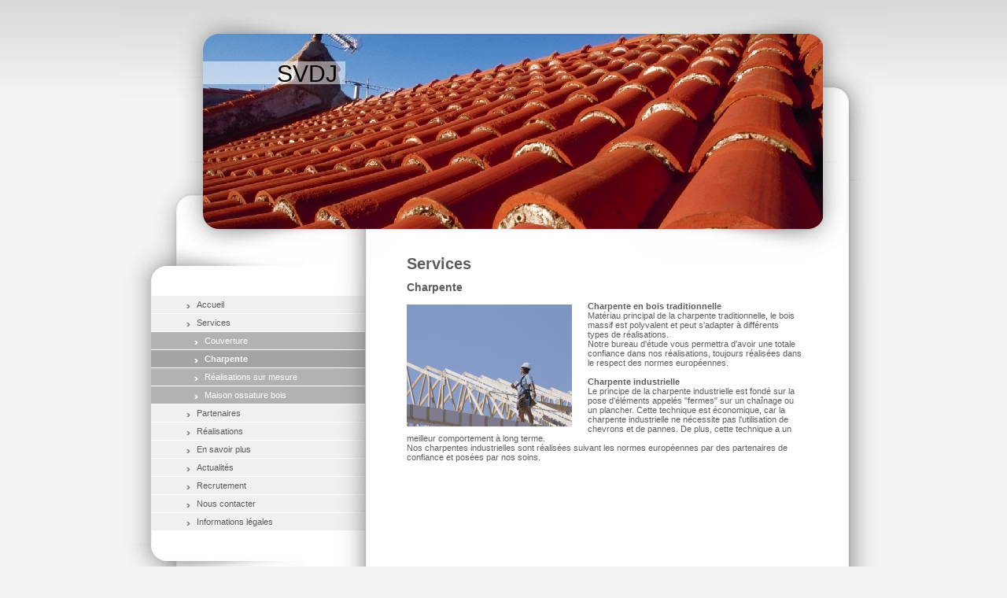

--- FILE ---
content_type: text/html; charset=UTF-8
request_url: https://www.svdj.fr/services/charpente/
body_size: 4971
content:
<!DOCTYPE html>
<html lang="fr"  ><head prefix="og: http://ogp.me/ns# fb: http://ogp.me/ns/fb# business: http://ogp.me/ns/business#">
    <meta http-equiv="Content-Type" content="text/html; charset=utf-8"/>
    <meta name="generator" content="IONOS MyWebsite"/>
        
    <link rel="dns-prefetch" href="//cdn.website-start.de/"/>
    <link rel="dns-prefetch" href="//101.mod.mywebsite-editor.com"/>
    <link rel="dns-prefetch" href="https://101.sb.mywebsite-editor.com/"/>
    <link rel="shortcut icon" href="https://www.svdj.fr/s/misc/favicon.png?1395445035"/>
        <title>SVDJ - Couverture Charpente - Charpente</title>
    
    

<meta name="format-detection" content="telephone=no"/>
        <meta name="keywords" content="charpenterie, travaux, bois, charpentier, charpente traditionnelle, charpente industrielle"/>
            <meta name="description" content="SVDJ réalise aussi bien des charpentes industrielles que des charpentes traditionnelles pour rester au plus proche de votre projet."/>
            <meta name="robots" content="index,follow"/>
        <link href="https://www.svdj.fr/s/style/layout.css?1706735611" rel="stylesheet" type="text/css"/>
    <link href="https://www.svdj.fr/s/style/main.css?1706735611" rel="stylesheet" type="text/css"/>
    <link href="https://www.svdj.fr/s/style/font.css?1706735611" rel="stylesheet" type="text/css"/>
    <link href="//cdn.website-start.de/app/cdn/min/group/web.css?1763478093678" rel="stylesheet" type="text/css"/>
<link href="//cdn.website-start.de/app/cdn/min/moduleserver/css/fr_FR/common,shoppingbasket?1763478093678" rel="stylesheet" type="text/css"/>
    <link href="https://101.sb.mywebsite-editor.com/app/logstate2-css.php?site=632294695&amp;t=1769381986" rel="stylesheet" type="text/css"/>

<script type="text/javascript">
    /* <![CDATA[ */
var stagingMode = '';
    /* ]]> */
</script>
<script src="https://101.sb.mywebsite-editor.com/app/logstate-js.php?site=632294695&amp;t=1769381986"></script>

    <link href="https://www.svdj.fr/s/style/print.css?1763478093678" rel="stylesheet" media="print" type="text/css"/>
    <script type="text/javascript">
    /* <![CDATA[ */
    var systemurl = 'https://101.sb.mywebsite-editor.com/';
    var webPath = '/';
    var proxyName = '';
    var webServerName = 'www.svdj.fr';
    var sslServerUrl = 'https://www.svdj.fr';
    var nonSslServerUrl = 'http://www.svdj.fr';
    var webserverProtocol = 'http://';
    var nghScriptsUrlPrefix = '//101.mod.mywebsite-editor.com';
    var sessionNamespace = 'DIY_SB';
    var jimdoData = {
        cdnUrl:  '//cdn.website-start.de/',
        messages: {
            lightBox: {
    image : 'Image',
    of: 'sur'
}

        },
        isTrial: 0,
        pageId: 920546940    };
    var script_basisID = "632294695";

    diy = window.diy || {};
    diy.web = diy.web || {};

        diy.web.jsBaseUrl = "//cdn.website-start.de/s/build/";

    diy.context = diy.context || {};
    diy.context.type = diy.context.type || 'web';
    /* ]]> */
</script>

<script type="text/javascript" src="//cdn.website-start.de/app/cdn/min/group/web.js?1763478093678" crossorigin="anonymous"></script><script type="text/javascript" src="//cdn.website-start.de/s/build/web.bundle.js?1763478093678" crossorigin="anonymous"></script><script src="//cdn.website-start.de/app/cdn/min/moduleserver/js/fr_FR/common,shoppingbasket?1763478093678"></script>
<script type="text/javascript" src="https://cdn.website-start.de/proxy/apps/oumae4/resource/dependencies/"></script><script type="text/javascript">
                    if (typeof require !== 'undefined') {
                        require.config({
                            waitSeconds : 10,
                            baseUrl : 'https://cdn.website-start.de/proxy/apps/oumae4/js/'
                        });
                    }
                </script><script type="text/javascript" src="//cdn.website-start.de/app/cdn/min/group/pfcsupport.js?1763478093678" crossorigin="anonymous"></script>    <meta property="og:type" content="business.business"/>
    <meta property="og:url" content="https://www.svdj.fr/services/charpente/"/>
    <meta property="og:title" content="SVDJ - Couverture Charpente - Charpente"/>
            <meta property="og:description" content="SVDJ réalise aussi bien des charpentes industrielles que des charpentes traditionnelles pour rester au plus proche de votre projet."/>
                <meta property="og:image" content="https://www.svdj.fr/s/img/emotionheader.jpg"/>
        <meta property="business:contact_data:country_name" content="France"/>
    
    
    
    
    
    
    
    
</head>


<body class="body diyBgActive  cc-pagemode-default diy-market-fr_FR" data-pageid="920546940" id="page-920546940">
    
    <div class="diyw">
        <div id="container">
	<div id="header">
		<div class="overlay round_corner_left_top"></div>
		<div class="overlay round_corner_right_top"></div>
		<div class="overlay round_corner_left_bottom"></div>
		<div class="overlay round_corner_right_bottom"></div>
		
<style type="text/css" media="all">
.diyw div#emotion-header {
        max-width: 788px;
        max-height: 248px;
                background: #ffffff;
    }

.diyw div#emotion-header-title-bg {
    left: 0%;
    top: 14%;
    width: 23%;
    height: 12%;

    background-color: #FFFFFF;
    opacity: 0.50;
    filter: alpha(opacity = 50);
    }
.diyw img#emotion-header-logo {
    left: 1.00%;
    top: 0.00%;
    background: transparent;
                border: none;
        padding: 0px;
                display: none;
    }

.diyw div#emotion-header strong#emotion-header-title {
    left: 12%;
    top: 13%;
    color: #000000;
        font: normal normal 30px/120% 'Lucida Grande', 'Lucida Sans Unicode', sans-serif;
}

.diyw div#emotion-no-bg-container{
    max-height: 248px;
}

.diyw div#emotion-no-bg-container .emotion-no-bg-height {
    margin-top: 31.47%;
}
</style>
<div id="emotion-header" data-action="loadView" data-params="active" data-imagescount="1">
            <img src="https://www.svdj.fr/s/img/emotionheader.jpg?1341864791.788px.248px" id="emotion-header-img" alt=""/>
            
        <div id="ehSlideshowPlaceholder">
            <div id="ehSlideShow">
                <div class="slide-container">
                                        <div style="background-color: #ffffff">
                            <img src="https://www.svdj.fr/s/img/emotionheader.jpg?1341864791.788px.248px" alt=""/>
                        </div>
                                    </div>
            </div>
        </div>


        <script type="text/javascript">
        //<![CDATA[
                diy.module.emotionHeader.slideShow.init({ slides: [{"url":"https:\/\/www.svdj.fr\/s\/img\/emotionheader.jpg?1341864791.788px.248px","image_alt":"","bgColor":"#ffffff"}] });
        //]]>
        </script>

    
            
        
            
                  	<div id="emotion-header-title-bg"></div>
    
            <strong id="emotion-header-title" style="text-align: left">SVDJ</strong>
                    <div class="notranslate">
                <svg xmlns="http://www.w3.org/2000/svg" version="1.1" id="emotion-header-title-svg" viewBox="0 0 788 248" preserveAspectRatio="xMinYMin meet"><text style="font-family:'Lucida Grande', 'Lucida Sans Unicode', sans-serif;font-size:30px;font-style:normal;font-weight:normal;fill:#000000;line-height:1.2em;"><tspan x="0" style="text-anchor: start" dy="0.95em">SVDJ</tspan></text></svg>
            </div>
            
    
    <script type="text/javascript">
    //<![CDATA[
    (function ($) {
        function enableSvgTitle() {
                        var titleSvg = $('svg#emotion-header-title-svg'),
                titleHtml = $('#emotion-header-title'),
                emoWidthAbs = 788,
                emoHeightAbs = 248,
                offsetParent,
                titlePosition,
                svgBoxWidth,
                svgBoxHeight;

                        if (titleSvg.length && titleHtml.length) {
                offsetParent = titleHtml.offsetParent();
                titlePosition = titleHtml.position();
                svgBoxWidth = titleHtml.width();
                svgBoxHeight = titleHtml.height();

                                titleSvg.get(0).setAttribute('viewBox', '0 0 ' + svgBoxWidth + ' ' + svgBoxHeight);
                titleSvg.css({
                   left: Math.roundTo(100 * titlePosition.left / offsetParent.width(), 3) + '%',
                   top: Math.roundTo(100 * titlePosition.top / offsetParent.height(), 3) + '%',
                   width: Math.roundTo(100 * svgBoxWidth / emoWidthAbs, 3) + '%',
                   height: Math.roundTo(100 * svgBoxHeight / emoHeightAbs, 3) + '%'
                });

                titleHtml.css('visibility','hidden');
                titleSvg.css('visibility','visible');
            }
        }

        
        // switch to svg title
        enableSvgTitle();
        jQuery('#emotion-header-img').one('load', enableSvgTitle)

            }(jQuery));
    //]]>
    </script>

    </div>
 </div>
	<div id="wrapper">
		<div id="content">
			<div id="mainContent"> 
        <div id="content_area">
        	<div id="content_start"></div>
        	
        
        <div id="matrix_1025044912" class="sortable-matrix" data-matrixId="1025044912"><div class="n module-type-header diyfeLiveArea "> <h1><span class="diyfeDecoration">Services</span></h1> </div><div class="n module-type-header diyfeLiveArea "> <h2><span class="diyfeDecoration">Charpente</span></h2> </div><div class="n module-type-textWithImage diyfeLiveArea "> 
<div class="clearover " id="textWithImage-5795355892">
<div class="align-container imgleft" style="max-width: 100%; width: 210px;">
    <a class="imagewrapper" href="https://www.svdj.fr/s/cc_images/cache_2441401614.jpg?t=1377776021" rel="lightbox[5795355892]">
        <img src="https://www.svdj.fr/s/cc_images/cache_2441401614.jpg?t=1377776021" id="image_5795355892" alt="" style="width:100%"/>
    </a>


</div> 
<div class="textwrapper">
<p><strong>Charpente en bois traditionnelle</strong></p>
<p>Matériau principal de la charpente traditionnelle, le bois massif est polyvalent et peut s'adapter à différents types de réalisations.</p>
<p>Notre bureau d'étude vous permettra d'avoir une totale confiance dans nos réalisations, toujours réalisées dans le respect des normes européennes.</p>
<p> </p>
<p><strong>Charpente industrielle</strong></p>
<p>Le principe de la charpente industrielle est fondé sur la pose d'éléments appelés "fermes" sur un chaînage ou un plancher. Cette technique est économique, car la charpente industrielle ne
nécessite pas l'utilisation de chevrons et de pannes. De plus, cette technique a un meilleur comportement à long terme.</p>
<p>Nos charpentes industrielles sont réalisées suivant les normes européennes par des partenaires de confiance et posées par nos soins.</p>
<p> </p>
</div>
</div> 
<script type="text/javascript">
    //<![CDATA[
    jQuery(document).ready(function($){
        var $target = $('#textWithImage-5795355892');

        if ($.fn.swipebox && Modernizr.touch) {
            $target
                .find('a[rel*="lightbox"]')
                .addClass('swipebox')
                .swipebox();
        } else {
            $target.tinyLightbox({
                item: 'a[rel*="lightbox"]',
                cycle: false,
                hideNavigation: true
            });
        }
    });
    //]]>
</script>
 </div></div>
        
        
        </div> </div>
		</div>
		<div id="sidebar">
			<div id="navigation">
				<div class="middle"> <div class="webnavigation"><ul id="mainNav1" class="mainNav1"><li class="navTopItemGroup_1"><a data-page-id="920546937" href="https://www.svdj.fr/" class="level_1"><span>Accueil</span></a></li><li class="navTopItemGroup_2"><a data-page-id="920546938" href="https://www.svdj.fr/services/" class="parent level_1"><span>Services</span></a></li><li><ul id="mainNav2" class="mainNav2"><li class="navTopItemGroup_2"><a data-page-id="920546939" href="https://www.svdj.fr/services/couverture/" class="level_2"><span>Couverture</span></a></li><li class="navTopItemGroup_2"><a data-page-id="920546940" href="https://www.svdj.fr/services/charpente/" class="current level_2"><span>Charpente</span></a></li><li class="navTopItemGroup_2"><a data-page-id="920546941" href="https://www.svdj.fr/services/réalisations-sur-mesure/" class="level_2"><span>Réalisations sur mesure</span></a></li><li class="navTopItemGroup_2"><a data-page-id="920798768" href="https://www.svdj.fr/services/maison-ossature-bois/" class="level_2"><span>Maison ossature bois</span></a></li></ul></li><li class="navTopItemGroup_3"><a data-page-id="920547891" href="https://www.svdj.fr/partenaires/" class="level_1"><span>Partenaires</span></a></li><li class="navTopItemGroup_4"><a data-page-id="920547973" href="https://www.svdj.fr/réalisations/" class="level_1"><span>Réalisations</span></a></li><li class="navTopItemGroup_5"><a data-page-id="920546942" href="https://www.svdj.fr/en-savoir-plus/" class="level_1"><span>En savoir plus</span></a></li><li class="navTopItemGroup_6"><a data-page-id="920546943" href="https://www.svdj.fr/actualités/" class="level_1"><span>Actualités</span></a></li><li class="navTopItemGroup_7"><a data-page-id="920554606" href="https://www.svdj.fr/recrutement/" class="level_1"><span>Recrutement</span></a></li><li class="navTopItemGroup_8"><a data-page-id="920546944" href="https://www.svdj.fr/nous-contacter/" class="level_1"><span>Nous contacter</span></a></li><li class="navTopItemGroup_9"><a data-page-id="920546946" href="https://www.svdj.fr/informations-légales/" class="level_1"><span>Informations légales</span></a></li></ul></div> </div>
				<div class="bottom"></div>
			</div>
			<div id="subContent"> <div id="matrix_1025044908" class="sortable-matrix" data-matrixId="1025044908"><div class="n module-type-header diyfeLiveArea "> <h1><span class="diyfeDecoration">Des questions ?</span></h1> </div><div class="n module-type-text diyfeLiveArea "> <p><strong>SVDJ</strong><br/>
33 Avenue Claire<br/>
94430 Chennevières sur Marne</p>
<p> </p>
<p>Téléphone : 01 45 94 97 41</p>
<p>Fax : 01 45 94 97 41</p>
<p>Email : info@svdj.fr</p> </div><div class="n module-type-hr diyfeLiveArea "> <div style="padding: 0px 0px">
    <div class="hr"></div>
</div>
 </div><div class="n module-type-header diyfeLiveArea "> <h2><span class="diyfeDecoration">Heures d'ouverture</span></h2> </div><div class="n module-type-text diyfeLiveArea "> <p>Du lundi au vendredi</p>
<p>De 9h à 18h</p> </div><div class="n module-type-text diyfeLiveArea "> <p/> </div><div class="n module-type-hr diyfeLiveArea "> <div style="padding: 0px 0px">
    <div class="hr"></div>
</div>
 </div><div class="n module-type-header diyfeLiveArea "> <h1><span class="diyfeDecoration">Actualités</span></h1> </div><div class="n module-type-text diyfeLiveArea "> <p><a href="https://www.svdj.fr/actualités/">Dernières nouvelles<br/></a></p> </div><div class="n module-type-text diyfeLiveArea "> <p><strong>N'oubliez pas de vérifier notre page recrutement !<br/></strong></p>
<p>De nombreuses offres y sont disponibles et évoluent de manière régulière.</p> </div><div class="n module-type-hr diyfeLiveArea "> <div style="padding: 0px 0px">
    <div class="hr"></div>
</div>
 </div><div class="n module-type-text diyfeLiveArea "> <p><span style="color: #cccccc;">SVDJ - Couverture - Charpente - Val-de-Marne - Panneaux solaires thermiques - pergolas - abris de jardin - couvreur - charpentier</span></p> </div></div> </div>
		</div>
		<div class="c"></div>
	</div>
	<div class="c"></div>
	<div id="footer"> <div id="contentfooter">
    <div class="leftrow">
                        <a rel="nofollow" href="javascript:window.print();">
                    <img class="inline" height="14" width="18" src="//cdn.website-start.de/s/img/cc/printer.gif" alt=""/>
                    Version imprimable                </a> <span class="footer-separator">|</span>
                <a href="https://www.svdj.fr/sitemap/">Plan du site</a>
                        <br/> © SVDJ
            </div>
    <script type="text/javascript">
        window.diy.ux.Captcha.locales = {
            generateNewCode: 'Générer un nouveau code',
            enterCode: 'Veuillez entrer le code.'
        };
        window.diy.ux.Cap2.locales = {
            generateNewCode: 'Générer un nouveau code',
            enterCode: 'Veuillez entrer le code.'
        };
    </script>
    <div class="rightrow">
                    <span class="loggedout">
                <a rel="nofollow" id="login" href="https://login.1and1-editor.com/632294695/www.svdj.fr/fr?pageId=920546940">
                    Connexion                </a>
            </span>
                
                <span class="loggedin">
            <a rel="nofollow" id="logout" href="https://101.sb.mywebsite-editor.com/app/cms/logout.php">Déconnexion</a> <span class="footer-separator">|</span>
            <a rel="nofollow" id="edit" href="https://101.sb.mywebsite-editor.com/app/632294695/920546940/">Modifier</a>
        </span>
    </div>
</div>
            <div id="loginbox" class="hidden">
                <script type="text/javascript">
                    /* <![CDATA[ */
                    function forgotpw_popup() {
                        var url = 'https://motdepasse.1and1.fr/xml/request/RequestStart';
                        fenster = window.open(url, "fenster1", "width=600,height=400,status=yes,scrollbars=yes,resizable=yes");
                        // IE8 doesn't return the window reference instantly or at all.
                        // It may appear the call failed and fenster is null
                        if (fenster && fenster.focus) {
                            fenster.focus();
                        }
                    }
                    /* ]]> */
                </script>
                                <img class="logo" src="//cdn.website-start.de/s/img/logo.gif" alt="IONOS" title="IONOS"/>

                <div id="loginboxOuter"></div>
            </div>
        
 </div>
</div>
<div class="c"></div>
    </div>

    
    </body>


<!-- rendered at Sat, 27 Dec 2025 05:29:31 +0100 -->
</html>


--- FILE ---
content_type: text/css
request_url: https://www.svdj.fr/s/style/layout.css?1706735611
body_size: 1203
content:

body 
{
	margin: 0;
	padding: 0;
	background: #f3f3f3 url(https://www.svdj.fr/s/img/bg_top.jpg) repeat-x top;
}



.diyw #container {
	margin: 0 auto;
	width: 975px;
}


.diyw #header {
	width: 975px;
	height: 358px;
	background: url(https://www.svdj.fr/s/img/bg_header.png) no-repeat top;
	position: relative;
}

.diyw #header .overlay {
	width: 20px;
	height: 20px;
	background-repeat: no-repeat;
	background-position: top left;
	position: absolute;
	z-index: 10;
}

.diyw #header .round_corner_left_top {
	background-image: url(https://www.svdj.fr/s/img/round_corner_left_top.png);
	left: 105px;
	top: 43px;
}

.diyw #header .round_corner_right_top {
	background-image: url(https://www.svdj.fr/s/img/round_corner_right_top.png);
	left: 874px;
	top: 43px;
}

.diyw #header .round_corner_left_bottom {
	background-image: url(https://www.svdj.fr/s/img/round_corner_left_bottom.png);
	left: 105px;
	top: 271px;
}

.diyw #header .round_corner_right_bottom {
	background-image: url(https://www.svdj.fr/s/img/round_corner_right_bottom.png);
	left: 874px;
	top: 271px;
}


.diyw #header div#emotion-header {
	width: 788px;
	height: 248px;
	position: absolute;
	top: 43px;
	left: 105px;
}


.diyw #header img#emotion-header-img {
}


.diyw #navigation .middle {
	background: url(https://www.svdj.fr/s/img/bg_navi.jpg) repeat-y;
}

.diyw #navigation .bottom {
	background: url(https://www.svdj.fr/s/img/footer_navi.jpg) no-repeat bottom left;
	width: 312px;
	height: 70px;
}

.diyw #mainNav1,
.diyw #mainNav2,
.diyw #mainNav3 {
	list-style: none;
	margin: 0;
}

.diyw #mainNav2,
.diyw #mainNav3 {
	padding: 0;
}


.diyw #mainNav1 {
	margin-top:0;
	margin-bottom:0;
	padding-left:0px;
	padding:18px 0 15px 0;
	position:relative;
	left:39px;
}

.diyw #mainNav1 li {
	*display: inline; 
}

.diyw #mainNav1 a {
	display: block;
	background-image: url(https://www.svdj.fr/s/img/bg_nav_lev1.jpg);
	background-repeat: no-repeat;
	background-position: left bottom;
	text-decoration: none;
	color: #5c5c5c;

	*zoom: 1;
}

.diyw #mainNav1 a span {
	display: block;
	background-image: url(https://www.svdj.fr/s/img/ico-arrow-gray.png);
	background-position: 45px 11px;
	padding: 5px 0 6px 58px;
	background-repeat: no-repeat;
	word-wrap: break-word;
}

.diyw #mainNav1 a:hover,
.diyw #mainNav1 a:active,
.diyw #mainNav1 a:focus,
.diyw #mainNav1 a.current {
	background-image: url(https://www.svdj.fr/s/img/bg_nav_current.jpg);
	color: #fff;
	font-weight: bold;
}

.diyw #mainNav1 a:hover span,
.diyw #mainNav1 a:active span,
.diyw #mainNav1 a:focus span,
.diyw #mainNav1 a.current span {
	background-image: url(https://www.svdj.fr/s/img/ico-arrow-white.png);
}


.diyw #mainNav2 a {
	background-image: url(https://www.svdj.fr/s/img/bg_nav_lev2.jpg);
	color: #fff;
}

.diyw #mainNav2 a span {
	background-image: url(https://www.svdj.fr/s/img/ico-arrow-white.png);
	background-position: 55px  11px;
	padding-left: 68px;
}


.diyw #mainNav3 a {
	background: url(https://www.svdj.fr/s/img/bg_nav_lev3.jpg) top left repeat-y;
}

.diyw #mainNav3 a span {
	padding-left: 79px;
	background-position: 66px 11px;
}


.diyw #wrapper {
	background: url(https://www.svdj.fr/s/img/bg_sidebar.jpg) repeat-y left;
}

.diyw #content {
	width: 703px;
	float: right;
	
	position: relative;
}

.diyw #mainContent {
	padding: 0 104px 20px 87px;
	margin-top: -39px;
}


.diyw #sidebar {
	width: 272px;
	float: left;
	position: relative;
}


.diyw #subContent {
	padding: 0 0 0 93px;
}


.diyw #footer {
	background: url(https://www.svdj.fr/s/img/bg_footer.jpg) no-repeat;
	height: 161px;
	padding: 31px 123px 0 329px;
}

.diyw #footer a {
	text-decoration: underline;
	color: #000;
}

.diyw div#footer div#contentfooter div.leftrow {
	width: 62%;
}

.diyw div#footer div#contentfooter div.rightrow {
	width: 38%;
}


.diyw img, .diyw a img {
	border: 0;
}

.diyw img {
	display: block;
}


.diyw .c {
	clear: both;
}



body .diyw
{
	color: #5c5c5c;
	font-family: Arial, Helvetica Neue, Helvetica, sans-serif;
	font-size: 11px;
}
.diyw p,.diyw td {
	color: #5c5c5c;
	font-family: Arial, Helvetica Neue, Helvetica, sans-serif;
	font-size: 11px;
}

.diyw h1, .diyw h2, .diyw h3, .diyw h4, .diyw h5 {
	color: #5c5c5c;
}

.diyw h1 {
	font-size: 20px;
}

.diyw h2 {
	font-size: 14px;
}

.diyw h3 {
	font-size: 12px;
}

.diyw a,
.diyw a:link,
.diyw a:visited {
	font-family: Arial, Helvetica Neue, Helvetica, sans-serif;
	/*font-size: 11px;*/
	color: #867e5c;
	text-decoration: underline;
}

.diyw a:hover,
.diyw a:focus {
	text-decoration: none;
}


.diyw #header div#emotion-header-title {
	font-size: 20px;
	color: #5c5c5c;
}

.diyw div.hr {
	border-color: #5c5c5c;
}
